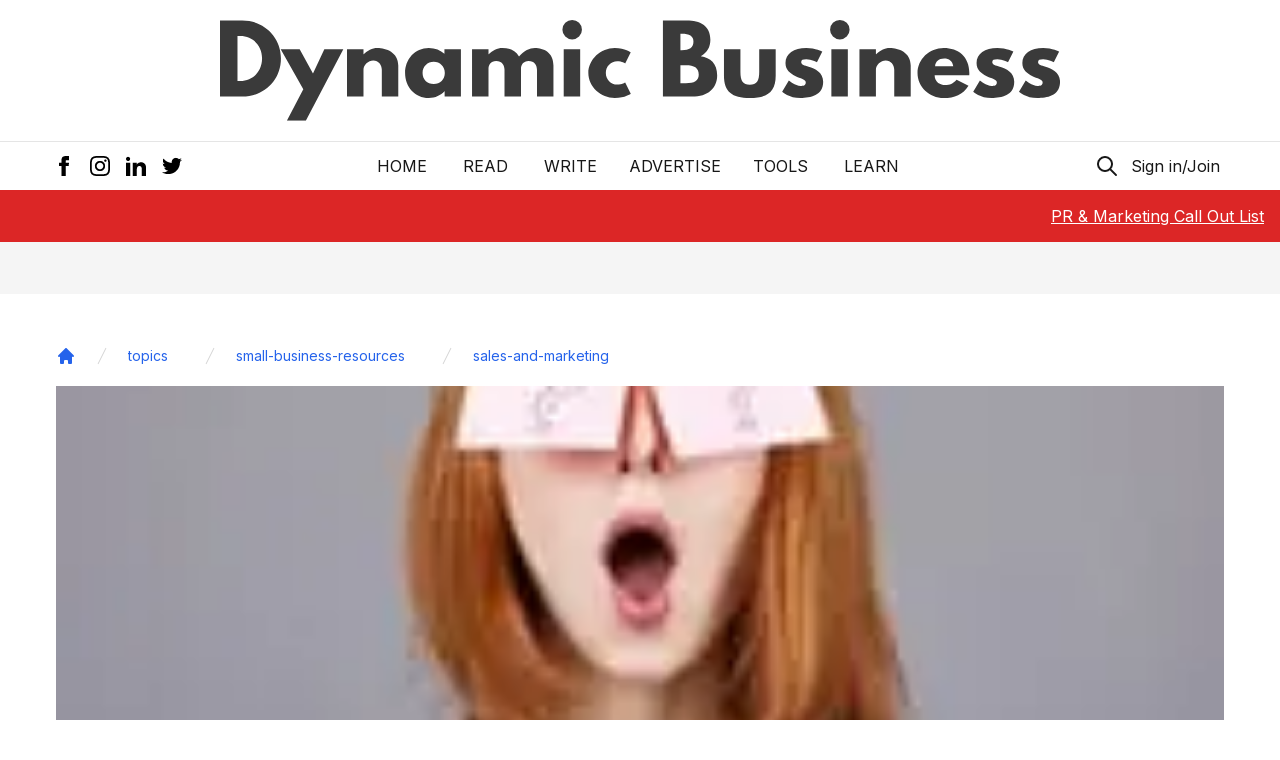

--- FILE ---
content_type: text/html; charset=utf-8
request_url: https://www.google.com/recaptcha/api2/aframe
body_size: 258
content:
<!DOCTYPE HTML><html><head><meta http-equiv="content-type" content="text/html; charset=UTF-8"></head><body><script nonce="abQEcibpUqZfQ8DtIJ7Wsw">/** Anti-fraud and anti-abuse applications only. See google.com/recaptcha */ try{var clients={'sodar':'https://pagead2.googlesyndication.com/pagead/sodar?'};window.addEventListener("message",function(a){try{if(a.source===window.parent){var b=JSON.parse(a.data);var c=clients[b['id']];if(c){var d=document.createElement('img');d.src=c+b['params']+'&rc='+(localStorage.getItem("rc::a")?sessionStorage.getItem("rc::b"):"");window.document.body.appendChild(d);sessionStorage.setItem("rc::e",parseInt(sessionStorage.getItem("rc::e")||0)+1);localStorage.setItem("rc::h",'1769236522076');}}}catch(b){}});window.parent.postMessage("_grecaptcha_ready", "*");}catch(b){}</script></body></html>